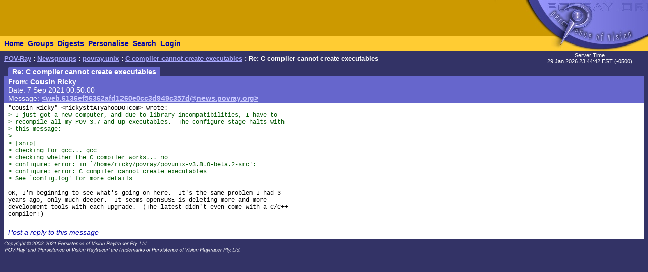

--- FILE ---
content_type: text/html; charset=UTF-8
request_url: https://news.povray.org/povray.unix/message/%3Cweb.6136ef56362afd1260e0cc3d949c357d%40news.povray.org%3E/
body_size: 2350
content:
<!DOCTYPE HTML PUBLIC "-//W3C//DTD HTML 4.0 Transitional//EN" "http://www.w3.org/TR/html4/loose.dtd">
<html>
<head>
<title>POV-Ray: Newsgroups: povray.unix: C compiler cannot create executables: Re: C compiler cannot create executables</title>
<meta http-equiv="content-type" content="text/html; charset=utf-8">
<link rel="stylesheet" href="/styles-fixed.css" type="text/css">
<style type="text/css">
<!--
a:link { text-decoration : none }
a:visited { text-decoration : none }
a:hover { text-decoration : none }
pre { font-family: Lucida Console, Monaco, Courier, monospace }
.RC1 { color: #005500 }
.RC2 { color: #007700 }
.RC3 { color: #009900 }
-->
</style>

<!-- Google tag (gtag.js) -->
<script async src="https://www.googletagmanager.com/gtag/js?id=G-STXLQGYV9Y"></script>
<script>
window.dataLayer = window.dataLayer || [];
function gtag(){dataLayer.push(arguments);}
gtag('js', new Date());
gtag('config', 'G-STXLQGYV9Y');
</script>
</head>
<body bgcolor="#333366" text="#000000" link="#0000aa" vlink="#0000ff" topmargin="0" leftmargin="0" rightmargin="0" bottommargin="0" marginwidth="0" marginheight="0">
<table width="100%" border="0" cellspacing="0" cellpadding="0">
<tr>
<td align="left" valign="middle" width="90%" bgcolor="#cc9900">&nbsp;</td>
</td>
<td align="right" valign="top" width="112" bgcolor="#cc9900"><img src="/i/mini-nav/topleft.jpg" width="112" height="72" alt=""></td>
<td align="right" valign="top" width="40"><a href="/"><img src="/i/mini-nav/tr00.jpg" width="40" height="72" border="0" alt=""></a></td>
<td align="right" valign="top" width="152"><a href="/"><img src="/i/mini-nav/tr10.jpg" width="152" height="72" border="0" alt=""></a></td>
</tr>
<tr>
<td colspan="2" bgcolor="#ffcc33">
<table height="26" border="0" cellspacing="0" cellpadding="0" bgcolor="#ffcc33" class="NavBarHeight">
<tr>
<td valign="middle" nowrap>&nbsp;&nbsp;<a class="Navigation" href="//www.povray.org/">Home</a></td>
<td valign="middle" nowrap>&nbsp;&nbsp;<a class="Navigation" href="/groups/">Groups</a></td>
<td valign="middle" nowrap>&nbsp;&nbsp;<a class="Navigation" href="/digest/">Digests</a></td>
<td valign="middle" nowrap>&nbsp;&nbsp;<a class="Navigation" href="/mynews/" rel="nofollow">Personalise</a></td>
<td valign="middle" nowrap>&nbsp;&nbsp;<a class="Navigation" href="/search/" rel="nofollow">Search</a></td>
<td valign="middle" nowrap>&nbsp;&nbsp;<a class="Navigation" href="https://www.povray.org/community/login/" rel="nofollow">Login</a></td>
</tr>
</table>
</td>
<td align="right" valign="top" bgcolor="#ffcc33"><a href="/"><img src="/i/mini-nav/tr01.jpg" width="40" height="28" border="0" alt=""></a></td>
<td align="right" valign="top" bgcolor="#8d8df0"><a href="/"><img src="/i/mini-nav/tr11.jpg" width="152" height="28" border="0" alt=""></a></td>
</tr>
</table>
<table height="32" width="100%" border="0" cellspacing="0" cellpadding="0" class="FrameTitleHeight">
<tr>
<td colspan="2" align="left" valign="middle">
&nbsp;&nbsp;<span class="Path"><a class="PathLink" href="//www.povray.org/">POV-Ray</a>&nbsp;: <a href="/" class="PathLink">Newsgroups</a>&nbsp;: <a href="/povray.unix/" class="PathLink">povray.unix</a>&nbsp;: <a href="/povray.unix/thread/%3Cweb.6136ef56362afd1260e0cc3d949c357d%40news.povray.org%3E/" class="PathLink">C compiler cannot create executables</a>&nbsp;: Re: C compiler cannot create executables</span>
</td>
<td width="230" align="center" valign="middle"><span class="SmallWhiteText">Server&nbsp;Time<br/>29&nbsp;Jan&nbsp;2026&nbsp;23:44:42&nbsp;EST&nbsp;(-0500) </span></td>
</tr>
<tr>
<td height="2"><img src="/i/fill.gif" width="620" height="1" alt=""></td>
</tr>
</table>
<table width="100%" border="0" cellspacing="0" cellpadding="0">
<tr>
<td align="left" valign="top" width="100%">
<table cellpadding="0" cellspacing="0" border="0">
<tr>
<td width="16"></td>
<td align="center" valign="middle" bgcolor="#6666cc" class="frameHeaderTitle" nowrap><font color="#ffffff"><span class="Header">&nbsp;&nbsp;Re: C compiler cannot create executables&nbsp;&nbsp;</span></font></td>
</tr>
</table>
<table cellpadding="0" cellspacing="0" border="0" width="100%">
<tr>
<td width="8"><img src="/i/fill.gif" width="8" height="1" alt=""></td>
<td height="4" colspan="3" bgcolor="#6666cc"><img src="/i/fill.gif" width="2" height="4" alt=""></td>
</tr>
<tr>
<td width="8"></td>
<td width="8" bgcolor="#6666cc"><img src="/i/fill.gif" width="8" height="20" alt=""></td>
<td bgcolor="#6666cc"><font color="#ffffff">
<!-- insertMessageBody begin -->
<table cellpadding="0" cellspacing="0" border="0" width="100%">
<tr><td valign="top"><a name="&lt;web.6136ef56362afd1260e0cc3d949c357d@news.povray.org&gt;"></a>
<span class="WhiteText"><strong>From: Cousin&nbsp;Ricky</strong><br>
Date:  7 Sep 2021 00:50:00<br>
Message: <a href="//news.povray.org/web.6136ef56362afd1260e0cc3d949c357d%40news.povray.org" class="WhiteLink">&lt;web.6136ef56362afd1260e0cc3d949c357d@news.povray.org&gt;</a><br>
</span></td>
</tr>
</table>
<!-- insertMessageBody: end; elapsed time 0.09ms -->
</font></td>
<td width="8" bgcolor="#6666cc"><img src="/i/fill.gif" width="8" height="20" alt=""></td>
</tr>
<tr><td width="8"></td><td colspan="3" bgcolor="#6666cc"><img src="/i/fill.gif" width="1" height="2" alt=""></td></tr>
<tr><td width="8"></td><td colspan="3" bgcolor="#ffffff"><img src="/i/fill.gif" width="1" height="2" alt=""></td></tr>
<tr>
<td width="8"></td>
<td width="8" bgcolor="#ffffff"><img src="/i/fill.gif" width="8" height="1" alt=""></td>
<td bgcolor="#ffffff">
<!-- insertMessageBody begin -->
<pre><script type="application/ld+json">
{
	"@context": "https://schema.org",
	"@type": "DiscussionForumPosting",
	"@id": "#web.6136ef56362afd1260e0cc3d949c357d%40news.povray.org",
	"headline": "Re: C compiler cannot create executables",
	"dateCreated": "2021-09-07T04:50:00+00:00",
	"datePublished": "2021-09-07T04:50:00+00:00",
	"author": {
		"@type": "Person",
		"name": "Cousin Ricky"
	}
}
</script>&quot;Cousin Ricky&quot; &lt;rickysttATyahooDOTcom&gt; wrote:
<span class="RC1">&gt; I just got a new computer, and due to library incompatibilities, I have to</span>
<span class="RC1">&gt; recompile all my POV 3.7 and up executables.  The configure stage halts with</span>
<span class="RC1">&gt; this message:</span>
<span class="RC1">&gt;</span>
<span class="RC1">&gt; [snip]</span>
<span class="RC1">&gt; checking for gcc... gcc</span>
<span class="RC1">&gt; checking whether the C compiler works... no</span>
<span class="RC1">&gt; configure: error: in `/home/ricky/povray/povunix-v3.8.0-beta.2-src':</span>
<span class="RC1">&gt; configure: error: C compiler cannot create executables</span>
<span class="RC1">&gt; See `config.log' for more details</span>

OK, I'm beginning to see what's going on here.  It's the same problem I had 3
years ago, only much deeper.  It seems openSUSE is deleting more and more
development tools with each upgrade.  (The latest didn't even come with a C/C++
compiler!)
</pre>
<!-- 435542 povray.unix:5982-->
<p><br><i><a href="/post/?group=povray.unix&msgid=%3Cweb.6136ef56362afd1260e0cc3d949c357d%40news.povray.org%3E&url=%2Fpovray.unix%2Fmessage%2F%253Cweb.6136ef56362afd1260e0cc3d949c357d%2540news.povray.org%253E%2F/povray.unix/thread/%3Cweb.6136ef56362afd1260e0cc3d949c357d%40news.povray.org%3E/" rel="nofollow">Post a reply to this message</a></i></p>
<!-- insertMessageBody: end; elapsed time 0.33ms -->
</td>
<td width="8" bgcolor="#ffffff"><img src="/i/fill.gif" width="8" height="1" alt=""></td>
</tr>
<tr><td width="8"></td><td colspan="3" bgcolor="#ffffff"><img src="/i/fill.gif" width="1" height="2" alt=""></td></tr>
</table>
</td>
<td width="8"><img src="/i/fill.gif" width="8" height="1" alt=""></td>
</tr>
</table>
<p><span class="Copyright"><img src="/i/copyright.gif" alt="Copyright 2003-2023 Persistence of Vision Raytracer Pty. Ltd." width="620" height="28" border="0"></span>
</body>
</html>
